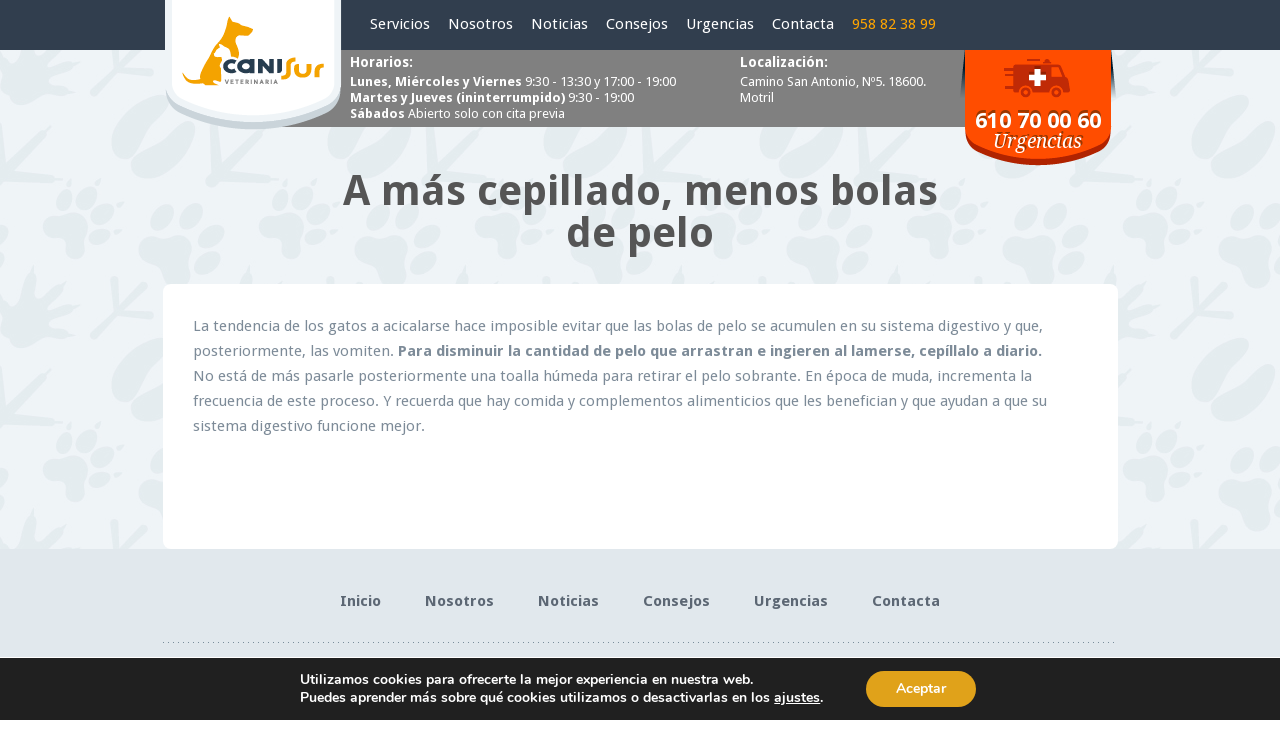

--- FILE ---
content_type: text/css
request_url: http://www.canisur.es/wp-content/themes/canisur-theme/style.css
body_size: 44836
content:
/*
// ==================================================================
// Theme Name: Canisur
// Author: squembri.com
// Author URI: http://www.squembri.com
// Description: 
// Version: 1
// Tags: web design, web develope, diseño web, desarrollo web.
// ==================================================================
*/
.mod-menu #menu-nav > li.tel a {
	color: orange;
}
/* Reset =================================================== */
html,
body,
body div,
span,
object,
iframe,
h1,
h2,
h3,
h4,
h5,
h6,
p,
blockquote,
pre,
abbr,
address,
cite,
code,
del,
dfn,
em,
img,
ins,
kbd,
q,
samp,
small,
strong,
sub,
sup,
var,
b,
i,
dl,
dt,
dd,
ol,
ul,
li,
fieldset,
form,
label,
legend,
table,
caption,
tbody,
tfoot,
thead,
tr,
th,
td,
article,
aside,
figure,
footer,
header,
hgroup,
menu,
nav,
section,
time,
mark,
audio,
video {
  margin: 0;
  padding: 0;
  border: 0;
  outline: 0;
  font-size: 100%;
  vertical-align: baseline;
  background: transparent;
}
article,
aside,
figure,
footer,
header,
hgroup,
nav,
section {
  display: block;
}
ul,
li {
  list-style-type: none;
}
/* normalize */
/*! normalize.css v3.0.1 | MIT License | git.io/normalize */
html {
  font-family: sans-serif;
  -ms-text-size-adjust: 100%;
  -webkit-text-size-adjust: 100%;
}
body {
  margin: 0;
}
article,
aside,
details,
figcaption,
figure,
footer,
header,
hgroup,
main,
nav,
section,
summary {
  display: block;
}
audio,
canvas,
progress,
video {
  display: inline-block;
  vertical-align: baseline;
}
audio:not([controls]) {
  display: none;
  height: 0;
}
[hidden],
template {
  display: none;
}
a {
  background: transparent;
}
a:active,
a:hover {
  outline: 0;
}
abbr[title] {
  border-bottom: 1px dotted;
}
b,
strong {
  font-weight: bold;
}
dfn {
  font-style: italic;
}
h1 {
  font-size: 2em;
  margin: 0.67em 0;
}
mark {
  background: #ff0;
  color: #000;
}
small {
  font-size: 80%;
}
sub,
sup {
  font-size: 75%;
  line-height: 0;
  position: relative;
  vertical-align: baseline;
}
sup {
  top: -0.5em;
}
sub {
  bottom: -0.25em;
}
img {
  border: 0;
}
svg:not(:root) {
  overflow: hidden;
}
figure {
  margin: 1em 40px;
}
hr {
  -moz-box-sizing: content-box;
  box-sizing: content-box;
  height: 0;
}
pre {
  overflow: auto;
}
code,
kbd,
pre,
samp {
  font-family: monospace, monospace;
  font-size: 1em;
}
button,
input,
optgroup,
select,
textarea {
  color: inherit;
  font: inherit;
  margin: 0;
}
button {
  overflow: visible;
}
button,
select {
  text-transform: none;
}
button,
html input[type="button"] {
  -webkit-appearance: button;
  cursor: pointer;
}
button[disabled],
html input[disabled] {
  cursor: default;
}
button input::-moz-focus-inner {
  border: 0;
  padding: 0;
}
input {
  line-height: normal;
}
input[type="reset"],
input[type="submit"] {
  -webkit-appearance: button;
  cursor: pointer;
}
input[type="checkbox"],
input[type="radio"] {
  box-sizing: border-box;
  padding: 0;
}
input[type="number"]::-webkit-inner-spin-button,
input[type="number"]::-webkit-outer-spin-button {
  height: auto;
}
input[type="search"] {
  -webkit-appearance: textfield;
  -moz-box-sizing: content-box;
  -webkit-box-sizing: content-box;
  box-sizing: content-box;
}
input[type="search"]::-webkit-search-cancel-button,
input[type="search"]::-webkit-search-decoration {
  -webkit-appearance: none;
}
fieldset {
  border: 1px solid #c0c0c0;
  margin: 0 2px;
  padding: 0.35em 0.625em 0.75em;
}
legend {
  border: 0;
  padding: 0;
}
textarea {
  overflow: auto;
}
optgroup {
  font-weight: bold;
}
table {
  border-collapse: collapse;
  border-spacing: 0;
}
td,
th {
  padding: 0;
}
body{
  overflow-x: hidden;
}
/* Variables =================================================== */
/* Mixins =================================================== */
.transicion {
  -webkit-transition: all 0.5s ease;
  -moz-transition: all 0.5s ease;
  -ms-transition: all 0.5s ease;
  -o-transition: all 0.5s ease;
  transition: all 0.5s ease;
}
.clearfix {
  *zoom: 1;
}
.clearfix:before,
.clearfix:after {
  display: table;
  content: "";
}
.clearfix:after {
  clear: both;
}
.visuallyhidden.focusable:active,
.visuallyhidden.focusable:focus {
  position: static;
  clip: auto;
  height: auto;
  width: auto;
  margin: 0;
  overflow: visible;
}
/* Page =================================================== */
@-webkit-viewport {
  width: device-width;
}
@-moz-viewport {
  width: device-width;
}
@-ms-viewport {
  width: device-width;
}
@-o-viewport {
  width: device-width;
}
@viewport {
  width: device-width;
}
html {
  background: #ffffff;
  font-size: 62.5%;
  -webkit-overflow-scrolling: touch;
  -webkit-tap-highlight-color: #f3f5f6;
  -webkit-text-size-adjust: 100%;
  -ms-text-size-adjust: 100%;
  overflow-x: hidden;
}
body {
  margin: 0;
  padding: 0;
  width: 100%;
  background-color: transparent;
  font-family: 'Droid Sans', sans-serif;
  font-size: 16px;
  font-size: 1.6rem;
  line-height: 1.5em;
  color: #555555;
}
.container {
  margin: 0 auto;
  max-width: 955px;
}
/* Colour =================================================== */
a {
  text-decoration: none;
  color: #013568;
}
a:hover {
  text-decoration: underline;
  color: #011b35;
}
a:focus {
  outline: thin dotted;
  color: #000000;
}
a:hover,
a:active {
  outline: 0;
}
::-moz-selection {
  background-color: #d6dbe1;
  color: #2d353e;
  text-shadow: none;
}
::selection {
  background-color: #d6dbe1;
  color: #2d353e;
  text-shadow: none;
}
/* Definimos un ancho y lo movemos a la derecha */
.centered {
  text-align: center;
  font-size: 1.5em;
  font-weight: 300;
  position: fixed;
  bottom: 50px;
  right: 0%;
  left: 0;
  margin: auto;
}
.mod-menu {
  float: left;
  margin: 0;
  padding: 0;
  height: 50px;
  position: relative;
  -webkit-transition: all 0.3s;
  -moz-transition: all 0.3s;
  -ms-transition: all 0.3s;
  -o-transition: all 0.3s;
  transition: all 0.3s;
}
.mod-menu.menu-open {
  position: relative;
  /*right:230px;*/
  -webkit-transform: translate(-230px, 0);
  -moz-transform: translate(-230px, 0);
  -ms-transform: translate(-230px, 0);
  -o-transform: translate(-230px, 0);
  /*      .animation( open 0.6s linear once); */
  overflow-y: visible;
}
.mod-menu #menu-nav {
  text-align: center;
  margin: 0;
  padding: 10px 20px;
}
.mod-menu #menu-nav.open .bars .bar1 {
  -webkit-transform: rotate(45deg) translate(8px, 7px);
  -moz-transform: rotate(45deg) translate(8px, 7px);
  -ms-transform: rotate(45deg) translate(8px, 7px);
  -o-transform: rotate(45deg) translate(8px, 7px);
}
.mod-menu #menu-nav.open .bars .bar2 {
  opacity: 0;
}
.mod-menu #menu-nav.open .bars .bar3 {
  -webkit-transform: rotate(-45deg) translate(7px, -6px);
  -moz-transform: rotate(-45deg) translate(7px, -6px);
  -ms-transform: rotate(-45deg) translate(7px, -6px);
  -o-transform: rotate(-45deg) translate(7px, -6px);
}
.mod-menu #menu-nav > li {
  display: inline-block;
  margin: 0 5px;
  position: relative;
}
.mod-menu #menu-nav > li a {
  padding: 0 0 12px 0;
}
.mod-menu #menu-nav > li a:hover {
  border: 0;
}
.mod-menu #menu-nav > li ul.sub-menu {
  background: white;
  border-bottom: 1px solid #a7b0b9;
  border-left: 1px solid #a7b0b9;
  border-right: 1px solid #a7b0b9;
  border-top: 3px solid #e0a21a;
  display: none;
  min-width: 200px;
  position: absolute;
  text-align: center;
  z-index: 99;
}
.mod-menu #menu-nav > li ul.sub-menu li {
  display: block;
  float: left;
  width: 100%;
}
.mod-menu #menu-nav > li ul.sub-menu li a {
  color: #a7b0b9;
  display: block;
  float: left;
  padding: 5px 10px;
  text-align: left;
  width: 100%;
}
.mod-menu #menu-nav > li ul.sub-menu li a:hover {
  background: url('images/bg-loros.png') 0 0 repeat;
}
.mod-menu #menu-nav > li:hover ul.sub-menu {
  display: block;
}
.mod-menu #menu-nav > li.bars {
  display: none;
  position: absolute;
  left: -65px;
  top: -5px;
  cursor: pointer;
  padding: 20px 15px 10px;
}
.mod-menu #menu-nav > li.bars .bar1,
.mod-menu #menu-nav > li.bars .bar2,
.mod-menu #menu-nav > li.bars .bar3 {
  width: 25px;
  height: 2px;
  background: #FFF;
  margin-bottom: 8px;
  -webkit-transition: all 0.6s;
  -moz-transition: all 0.6s;
  -ms-transition: all 0.6s;
  -o-transition: all 0.6s;
  transition: all 0.6s;
}
.mod-menu #menu-nav > li a {
  display: block;
  color: #fff;
  border: 2px solid transparent;
  text-decoration: none;
  -webkit-transition: all 0.3s;
  -moz-transition: all 0.3s;
  -ms-transition: all 0.3s;
  -o-transition: all 0.3s;
  transition: all 0.3s;
}
.mod-menu #menu-nav > li a:hover {
  border: 2px solid transparent;
}
.box {
  width: 50%;
  max-width: 425px;
  height: 100px;
  text-align: center;
  position: absolute;
  top: 0;
  bottom: 0;
  left: 0;
  right: 0;
  margin: auto;
  background: rgba(0, 0, 0, 0.5);
  padding: 10px 0;
  -webkit-border-top-right-radius: 5px;
  -webkit-border-bottom-right-radius: 0;
  -webkit-border-bottom-left-radius: 0;
  -webkit-border-top-left-radius: 0;
  -moz-border-radius-topright: 5px;
  -moz-border-radius-bottomright: 0;
  -moz-border-radius-bottomleft: 0;
  -moz-border-radius-topleft: 0;
  border-top-right-radius: 5px;
  border-bottom-right-radius: 0;
  border-bottom-left-radius: 0;
  border-top-left-radius: 0;
  -webkit-border-radius: 5px;
  -moz-border-radius: 5px;
  border-radius: 5px;
  -moz-background-clip: padding;
  -webkit-background-clip: padding-box;
  background-clip: padding-box;
}
.box h2 {
  font-weight: 300;
  font-size: 1.5em;
  margin: 10px 0 0;
}
.mod-menu #menu-nav > li.current-menu-item a,
.mod-menu #menu-nav > li.current_page_parent a {
  color: #e0a21a;
}
/* comunes */
* {
  -webkit-box-sizing: border-box;
  /* Safari 3.0 - 5.0, Chrome 1 - 9, Android 2.1 - 3.x */
  -moz-box-sizing: border-box;
  /* Firefox 1 - 28 */
  box-sizing: border-box;
  /* Safari 5.1+, Chrome 10+, Firefox 29+, Opera 7+, IE 8+, Android 4.0+, iOS any */
}
.total {
  float: left;
  width: 100%;
}
.left {
  float: left;
}
.right {
  float: right;
}
img {
  max-width: 100%;
  height: auto;
}
.col30 {
  width: 30%;
}
.col33 {
  width: 33.3333333%;
}
.col35 {
  width: 35%;
}
.col50 {
  width: 50%;
}
.col65 {
  width: 65%;
}
.col70 {
  width: 70%;
}
.col100 {
  width: 100%;
}
.pr20 {
  padding-right: 20px;
}
.pl20 {
  padding-left: 20px;
}
a {
  -webkit-transition: 0.5s ease all;
  -moz-transition: 0.5s ease all;
  -ms-transition: 0.5s ease all;
  -o-transition: 0.5s ease all;
  transition: 0.5s ease all;
}
.pt50 {
  padding-top: 85px;
}
.center-text {
  text-align: center;
}
.super-tit {
  font-size: 42px;
  font-size: 4.2rem;
  max-width: 600px;
  margin: 0 auto;
  line-height: 1;
  margin-top: 70px;
}
.tit {
  font-size: 42px;
  font-size: 4.2rem;
  font-family: 'Droid Serif', serif;
  font-style: italic;
  margin-top: 70px;
}
.tit:before,
.tit:after {
  background: url('images/puntos.png') center center repeat-x;
  bottom: 10px;
  content: "";
  display: inline-block;
  height: 1px;
  margin-right: 10px;
  position: relative;
  width: 100px;
}
.tit:before {
  margin-right: 10px;
}
.tit:after {
  margin-left: 10px;
}
.stButton .stButton_gradient,
.stButton .stFb,
.stButton .stTwbutton,
.stButton .stMainServices {
  height: 22px !important;
}
p.text {
  color: white;
  font-size: 17px;
  font-size: 1.7rem;
  font-family: 'Droid Serif', serif;
  font-style: italic;
  line-height: 1.7;
}
.clear {
  clear: both;
}
.pr0 {
  padding-right: 0 !important;
}
/* theme */
.bg-blue {
  background-color: #313e4e;
}
.bg-white {
  background-color: white;
}
.bg-yellow {
  background-color: #e0a21a;
}
.bg-grey {
  background: url('images/bg-loros.png') 0 0 repeat;
}
.btn {
  padding: 6px 10px;
  -webkit-border-radius: 6px;
  -moz-border-radius: 6px;
  border-radius: 6px;
}
.btn.btn-blue {
  background: #313e4e;
  color: white;
}
.btn.btn-blue:hover {
  background: #1d252f;
}
.btn.btn-yellow {
  background: #e0a21a;
  color: white;
  font-family: 'Droid Serif', serif;
  font-size: 17px;
  font-size: 1.7rem;
  font-style: italic;
  padding: 8px 15px;
}
.btn.btn-yellow:hover {
  background: #b28115;
}
.btn:hover {
  text-decoration: none;
}
.btn.btn-center {
  display: table;
  margin: 0 auto 30px;
}
.wpcf7 {
  float: left;
  width: 100%;
}
.wpcf7 .col {
  padding: 10px;
}
.wpcf7 .col input[type="text"],
.wpcf7 .col textarea {
  border: 1px solid #808080;
  font-family: 'Droid Serif', serif;
  font-size: 15px;
  font-size: 1.5rem;
  font-style: italic;
  padding: 10px;
  -webkit-border-radius: 6px;
  -moz-border-radius: 6px;
  border-radius: 6px;
  width: 100%;
}
.wpcf7 label {
  color: #7d8b98;
  float: left;
  font-family: 'Droid Serif', serif;
  font-size: 11px;
  font-size: 1.1rem;
  font-style: italic;
}
.wpcf7 label a {
  color: #7d8b98;
  text-decoration: underline;
}
.wpcf7 .wpcf7-submit {
  border: 0;
  font-size: 12px;
  font-size: 1.2rem;
  padding: 6px 20px;
  -webkit-border-radius: 4px;
  -moz-border-radius: 4px;
  border-radius: 4px;
  background: #313e4e;
  color: white;
  float: right;
}
.wpcf7 .wpcf7-submit:hover {
  background: #1d252f;
}
header.mod-header {
  float: left;
  margin-bottom: 50px;
  width: 100%;
}
header.mod-header * {
  float: left;
  text-align: center;
  width: 100%;
}
header.mod-header h1 {
  color: #313e4e;
  font-size: 60px;
  font-size: 6rem;
  margin: 0 0 20px;
}
header.mod-header em {
  color: #e0a21a;
  font-family: 'Droid Serif', serif;
  font-size: 24px;
  font-size: 2.4rem;
  font-weight: 100;
}
/* header */
header#header {
  float: left;
  position: relative;
  z-index: 9;
}
header#header #logo {
  float: left;
}
header#header #tel {
  background: url('images/telefono.png') center top no-repeat;
  color: white;
  float: right;
  height: 120px;
  line-height: 1;
  padding-top: 60px;
  position: relative;
  text-align: center;
  width: 160px;
  z-index: 9999999;
}
header#header #tel strong {
  font-size: 22px;
  font-size: 2.2rem;
  font-weight: 900;
  text-shadow: 0 -3px 0 #993700;
}
header#header #tel em {
  font-family: 'Droid Serif', serif;
  font-size: 19px;
  font-size: 1.9rem;
  text-shadow: 2px -2px 0 #993700;
}
header#header #tel:hover {
  text-decoration: none;
}
header#header li {
  font-size: 15px;
  font-size: 1.5rem;
}
header#header .mod-menu-container {
  height: 50px;
}
header#header .mod-menu-container .container{
  position: relative;
}
.menu-horario{
  position: absolute;
  width: 100%;
  max-width: 780px;
  top: calc(100% + 45px);
  left: 50%;
  padding: 5px 100px;
  background-color: #808080;
  display: grid;
  grid-template-columns: 2fr 1fr;
  grid-gap: 10px;
  transform: translate(-50%, 0);
  z-index: -1;
}
.menu-horario p{
  font-size: 13px;
  line-height: 16px;
  color: #fff;
}
.menu-horario p span{
  color: #fff;
  font-weight: bold;
}
.menu-horario h3{
  font-size: 14px;
  color: #fff;
}
/* footer */
.menu-footer {
  background: url('images/puntos.png') center bottom repeat-x;
  float: left;
  margin: 40px 0;
  padding-bottom: 30px;
  text-align: center;
  width: 100%;
}
.menu-footer li {
  font-size: 15px;
  font-size: 1.5rem;
  display: inline-block;
  font-weight: 900;
  margin: 0 20px;
}
.menu-footer li a {
  color: #5c6774;
}
.mod-foot-cont {
  font-size: 15px;
  font-size: 1.5rem;
  color: #a7b0b9;
  margin-bottom: 40px;
  text-align: center;
}
.mod-foot-cont a {
  color: #a7b0b9;
}
.mod-foot-cont p {
  display: inline-block;
  padding-left: 23px;
  margin: 0 15px;
}
.mod-foot-cont p.i-dir {
  background: url(images/i-dir.png) 0 0 no-repeat;
}
.mod-foot-cont p.i-mail {
  background: url(images/i-mail.png) 0 0 no-repeat;
}
.mod-foot-cont p.i-tel {
  background: url(images/i-tel.png) 0 0 no-repeat;
}
.mod-foot-cont ul {
  display: inline-block;
  position: relative;
  top: 8px;
}
.mod-foot-cont ul li {
  display: inline-block;
}
/* home */
.mod-slide {
  margin-bottom: -65px;
  position: relative;
  padding: 80px 0 0;
}
.mod-slide .container {
  position: relative;
}
.mod-slide h1 {
  line-height: 0.9;
  position: absolute;
  right: 0;
  top: 0px;
  width: 55%;
}
.mod-slide .logo{

}
.mod-slide h1 em {
  color: #e0a21a;
  display: block;
  font-family: 'Droid Serif', serif;
  font-size: 32px;
  font-size: 3.2rem;
  font-weight: 100;
  margin-bottom: 15px;
}
.mod-slide h1 strong {
  color: #313e4e;
  display: block;
  font-size: 80px;
  font-size: 8rem;
  margin-bottom: 10px;
}
.mod-slide h1 span {
  color: #808080;
  font-size: 24px;
  font-size: 2.4rem;
  font-weight: 100;
}
.mod-serv.bg-yellow {
  background: url('images/bg-light.png') center center no-repeat, url('images/mos-serv.png');
  padding: 100px 0;
}
.mod-serv.bg-yellow h2 {
  float: left;
  line-height: 1;
  margin-bottom: 30px;
  text-align: center;
  width: 100%;
}
.mod-serv.bg-yellow h2 em {
  color: #313e4e;
  display: block;
  font-family: 'Droid Serif', serif;
  font-size: 24px;
  font-size: 2.4rem;
}
.mod-serv.bg-yellow h2 strong {
  color: white;
  display: block;
  font-size: 60px;
  font-size: 6rem;
  font-weight: 900;
}
.mod-serv.bg-yellow .mod-serv-item {
  background: url('images/mod-serv.png') center top no-repeat;
  float: left;
  min-height: 350px;
  padding: 30px 35px;
  position: relative;
  text-align: center;
}
.mod-serv.bg-yellow .mod-serv-item > img {
  margin-bottom: 10px;
}
.mod-serv.bg-yellow .mod-serv-item h3 {
  color: #313e4e;
  font-size: 38px;
  font-size: 3.8rem;
  line-height: 1.1;
  margin-bottom: 10px;
}
.mod-serv.bg-yellow .mod-serv-item h3 em {
  color: #e0a21a;
  display: block;
  font-family: 'Droid Serif', serif;
  font-size: 24px;
  font-size: 2.4rem;
  font-weight: 100;
}
.mod-serv.bg-yellow .mod-serv-item h3 a:hover {
  text-decoration: none;
}
.mod-serv.bg-yellow .mod-serv-item p {
  color: #a7b0b9;
  font-weight: 100;
  font-size: 17px;
  font-size: 1.7rem;
}
.mod-serv.bg-yellow .mod-serv-item .btn {
  position: relative;
  top: 30px;
}
.mod-serv.bg-yellow .mod-serv-item .btn img {
  position: relative;
  top: 4px;
}
.mod-news.mod-news-home {
  padding: 70px 0 20px;
}
.mod-news.mod-news-home .mod-news-item {
  float: left;
  margin-bottom: 30px;
}
.mod-visit {
  padding: 50px 0 200px;
  position: relative;
}
.mod-visit img.center {
  display: table;
  margin: 0 auto;
  position: absolute;
  bottom: 0;
}
.mod-visit .container > article {
  margin-bottom: 30px;
}
.mod-visit .mod-visit-map {
  height: 295px;
}
.mod-visit .mod-visit-map h4 {
  color: white;
  font-size: 40px;
  font-size: 4rem;
  margin-bottom: 15px;
}
.mod-visit .mod-visit-map em {
  color: orange;
  display: block;
  font-family: 'Droid Serif', serif;
  font-size: 15px;
  font-size: 1.5rem;
  margin-bottom: 30px;
}
.mod-visit .mod-visit-banner {
  text-align: right;
  height: 295px;
}
.mod-visit .mod-visit-banner img {
  -webkit-box-shadow: 0 5px 0 0 #a7b0b9;
  box-shadow: 0 5px 0 0 #a7b0b9;
  -webkit-border-radius: 20px;
  -moz-border-radius: 20px;
  border-radius: 20px;
}
.mod-visit .mod-visit-sched h4 {
  color: white;
  font-size: 24px;
  font-size: 2.4rem;
  margin-bottom: 15px;
}
.mod-visit .mod-visit-sched ul {
  background: url('images/i-horario.png') 0 0 no-repeat;
  font-family: 'Droid Serif', serif;
  padding-left: 40px;
}
.mod-visit .mod-visit-sched ul li {
  color: #FFF;
  font-size: 15px;
  font-size: 1.5rem;
  margin-bottom: 5px;
}
.mod-visit .mod-visit-sched ul li span {
  font-size: 19px;
  font-size: 1.9rem;
}
.mod-visit .mod-visit-sched ul li em {
  color: #e0a21a;
}
.mod-visit .mod-visit-urg {
  padding-top: 10px;
  text-align: right;
}
.slider-nosotros img, .jssort01 img{
  object-position: bottom;
  object-fit: cover;
}
@media screen and (min-width: 911px){
  .slider-nosotros img{
    height: 450px !important;
  }
  .slider-nosotros div{
    height: 450px !important;
  }
  div#slider1_container{
    height: 560px !important;
  }
  .slider-nosotros{
    height: 450px !important;
  }
  .jssort01 div[u="slides"]{
    top: 115px !important;
  }
}

.mod-visit .mod-visit-urg ul {
  font-family: 'Droid Serif', serif;
  font-style: italic;
}
.mod-visit .mod-visit-urg ul li {
  color: #FFF;
  font-size: 16px;
  font-size: 1.6rem;
  margin-bottom: 8px;
}
.mod-visit .mod-visit-urg ul li strong {
  color: #e0a21a;
  font-family: 'Droid Sans', sans-serif;
  font-style: normal;
  font-size: 30px;
  font-size: 3rem;
}
.mod-visit .mod-visit-urg ul li a {
  color: white;
  font-family: 'Droid Sans', sans-serif;
  font-size: 40px;
  font-size: 4rem;
  font-style: normal;
  font-weight: 900;
}
.mod-visit .mod-visit-urg ul li a:hover {
  color: #e0a21a;
  text-decoration: none;
}
.mod-visit .mod-visit-urg ul li a img {
  margin-left: 15px;
  position: relative;
  top: 4px;
}
.mod-success header {
  float: left;
  margin-bottom: 30px;
  padding: 5px 0;
  width: 100%;
}
.mod-success header * {
  float: left;
  text-align: center;
  width: 100%;
}
.mod-success header h4 {
  color: #313e4e;
  font-size: 40px;
  font-size: 4rem;
  margin-bottom: 10px;
}
.mod-success header em {
  color: #a7b0b9;
  font-family: 'Droid Serif', serif;
  font-size: 24px;
  font-size: 2.4rem;
}
.mod-success .mod-success-item {
  margin-bottom: 60px;
  min-height: 140px;
}
.mod-success .mod-success-item.left {
  padding-right: 20px;
}
.mod-success .mod-success-item.right {
  padding-left: 20px;
}
.mod-success .mod-success-item a.img-thumbnail {
  position: relative;
  margin: 0px 30px 40px 0;
  float: left;
}
.mod-success .mod-success-item a.img-thumbnail img {
  border: 10px solid white;
  float: left;
  -webkit-border-radius: 50%;
  -moz-border-radius: 50%;
  border-radius: 50%;
  position: relative;
}
.mod-success .mod-success-item a.img-thumbnail:after {
  content: url('images/i-ok.png');
  position: absolute;
  right: 0px;
  top: 0px;
}
.mod-success .mod-success-item h5 {
  color: #313e4e;
  font-size: 19px;
  font-size: 1.9rem;
  font-weight: 900;
  margin-bottom: 10px;
}
.mod-success .mod-success-item h5 a {
  color: #313e4e;
}
.mod-success .mod-success-item p {
  color: #808080;
  font-family: 'Droid Serif', serif;
  font-style: italic;
}
.mod-news {
  padding: 70px 0;
}
.mod-news header {
  float: left;
  margin-bottom: 40px;
  width: 100%;
}
.mod-news header * {
  float: left;
  text-align: center;
  width: 100%;
}
.mod-news header h5 {
  color: #313e4e;
  font-size: 40px;
  font-size: 4rem;
  margin-bottom: 10px;
}
.mod-news header em {
  color: #808080;
  font-family: 'Droid Serif', serif;
  font-size: 24px;
  font-size: 2.4rem;
}
.mod-news .mod-news-item {
  padding: 0 10px;
  text-align: center;
}
.mod-news .mod-news-item h6 {
  color: #e0a21a;
  font-size: 19px;
  font-size: 1.9rem;
  margin-bottom: 10px;
  text-align: left;
}
.mod-news .mod-news-item h6 a {
  color: #e0a21a;
}
.mod-news .mod-news-item p {
  color: #808080;
  float: left;
  font-size: 15px;
  font-size: 1.5rem;
  margin-bottom: 30px;
  text-align: left;
  width: 100%;
}
.mod-news .mod-news-item a img {
  position: relative;
  top: 4px;
}
.mod-clin {
  margin-bottom: -7px;
  margin-top: 40px;
  position: relative;
}
.mod-clin .container-absolute {
  left: 0;
  position: absolute;
  right: 0;
  text-align: center;
  top: -40px;
}
.mod-clin .container-absolute img {
  display: table;
  margin: 0 auto 30px;
  text-align: center;
}
.mod-clin .container-absolute h6 {
  font-size: 32px;
  font-size: 3.2rem;
  color: white;
  font-family: 'Droid Serif', serif;
  font-style: italic;
  font-weight: 100;
  line-height: 1.2;
  text-align: center;
  text-shadow: 0 0 10px #595959;
}
.mod-clin .container-absolute h6 strong {
  font-size: 80px;
  font-size: 8rem;
  clear: both;
  display: block;
  font-family: 'Droid Sans', sans-serif;
  font-style: normal;
}
/* contacto */
#map {
  float: left;
  height: 515px;
  margin-bottom: 50px;
  width: 100%;
}
.mod-cont-cont {
  margin-bottom: 50px;
}
.mod-cont-cont .mod-cont {
  padding-right: 40px;
}
.mod-cont-cont .aside-cont > p {
  color: #7d8b98;
  float: left;
  font-family: 'Droid Serif', serif;
  font-size: 19px;
  font-size: 1.9rem;
  font-style: italic;
  margin-bottom: 20px;
  width: 100%;
}
.mod-cont-cont .aside-cont > p span {
  float: left;
  margin-top: 18px;
}
.mod-cont-cont .aside-cont > p:first-child span {
  margin-top: 5px;
}
.mod-cont-cont .aside-cont > p a {
  color: #7d8b98;
}
.mod-cont-cont .aside-cont > p img {
  background: #ffd36a;
  float: left;
  margin-right: 15px;
  padding: 10px ;
  -webkit-border-radius: 50%;
  -moz-border-radius: 50%;
  border-radius: 50%;
}
.mod-cont-cont .aside-cont .mod-rrss {
  background: url('images/loro-rrss.jpg') center top no-repeat;
  background-size: contain;
  float: left;
  min-height: 230px;
  padding: 80px 0  0 30px;
  width: 100%;
}
.mod-cont-cont .aside-cont .mod-rrss em {
  clear: both;
  display: block;
  position: relative;
  top: -10px;
  font-family: 'Droid Serif', serif;
  font-style: italic;
  font-size: 14px;
  font-size: 1.4rem;
  left: -5px;
}
header.mod-header {
  margin-bottom: 0;
}
header.mod-header h1 {
  line-height: 1.2;
}
@media screen and (max-width: 911px){
  .menu-horario{
    display: none;
  }
}
@media screen and (max-width: 768px) {
  .mod-cont-cont header.mod-header h1 {
    margin-top: 30px;
  }
  .mod-cont-cont .mod-cont {
    padding-right: 0;
  }
  #map {
    display: none;
  }
}
/* peluqueria */
.mod-cont-hair {
  position: relative;
}
.mod-cont-hair .container {
  position: relative;
}
.mod-cont-hair .container .total {
  background: url(images/img-hair.jpg) 120% bottom no-repeat;
}
.mod-cont-hair .mod-hair {
  padding: 50px 0 0;
}
.mod-cont-hair .mod-hair header h1 {
  color: #313e4e;
  font-family: 'Droid Serif', serif;
  font-size: 63px;
  font-size: 6.3rem;
  font-style: italic;
  line-height: 1;
  margin-bottom: 20px;
}
.mod-cont-hair .mod-hair header h1 em {
  color: #e0a21a;
  display: block;
  font-weight: 100;
}
.mod-cont-hair .mod-hair p {
  color: #808080;
  font-family: 'Droid Serif', serif;
  font-size: 17px;
  font-size: 1.7rem;
  font-style: italic;
  margin-bottom: 20px;
}
.mod-cont-hair .mod-hair h2 {
  color: #808080;
  font-family: 'Droid Serif', serif;
  font-size: 27px;
  font-size: 2.7rem;
  font-style: italic;
  font-weight: 100;
  margin-bottom: 30px;
}
.mod-cont-hair .mod-hair .btn {
  margin-bottom: 40px;
  float: left;
  padding: 10px 18px;
  -webkit-border-radius: 12;
  -moz-border-radius: 12;
  border-radius: 12;
}
.mod-cont-hair .mod-hair .btn img {
  margin-right: 5px;
  position: relative;
  top: 5px;
}
.mod-cont-hair .mod-hair-img {
  position: absolute;
  bottom: 0;
  right: 30px;
}
.mod-cont-hair .mod-hair-img img {
  float: right;
}
.mod-cont-higiene {
  padding: 40px 0;
}
.mod-cont-higiene header {
  margin-bottom: 40px;
  text-align: center;
}
.mod-cont-higiene header img {
  margin-bottom: 20px;
}
.mod-cont-higiene header h3 {
  color: #e0a21a;
  font-family: 'Droid Serif', serif;
  font-style: italic;
  font-weight: 100;
  font-size: 32px;
  font-size: 3.2rem;
}
.mod-cont-higiene ul {
  color: white;
  float: left;
  font-family: 'Droid Serif', serif;
  font-style: italic;
  font-size: 17px;
  font-size: 1.7rem;
  margin-bottom: 30px;
  width: 100%;
}
.mod-cont-higiene ul li {
  background: url('images/i-ok-green.png') 0 0 no-repeat;
  float: left;
  margin-bottom: 15px;
  padding: 0 30px;
  width: 50%;
}
/* clinica veterinaria */
.mod-cont-surg .mod-surg header em {
  margin-bottom: 40px;
}
.mod-cont-surg .mod-surg header p {
  color: #808080;
  font-family: 'Droid Serif', serif;
  font-size: 17px;
  font-size: 1.7rem;
  font-style: italic;
  padding: 0 90px;
}
.mod-cont-surg .mod-surg header p a {
  color: #e0a21a;
}
.mod-cont-surg .mod-surg header h2 {
  margin: 20px 0;
  font-size: 18px;
  font-size: 1.8rem;
}
.mod-cont-surg .mod-surg img {
  margin-bottom: 0px;
}
.mod-cont-surg .mod-surg .mod-cont-higiene {
  margin-bottom: 0px;
}
.mod-cont-surg .mod-surg .mod-cont-higiene ul li {
  color: #808080;
}
.mod-cont-surg .mod-surg .mod-cont-higiene h3 {
  color: #e0a21a;
  font-family: 'Droid Serif', serif;
  font-style: italic;
  font-weight: 100;
  font-size: 32px;
  font-size: 3.2rem;
  margin-bottom: 20px;
}
.mod-cont-surg .mod-surg .mod-cont-higiene p{
  margin-bottom: 30px;
}
.mod-cont-surg .mod-surg-content p {
  color: #808080;
  font-size: 15px;
  font-size: 1.5rem;
  -moz-column-count: 2;
  -moz-column-gap: 40px;
  -webkit-column-count: 2;
  -webkit-column-gap: 40px;
}
.mod-cont-links header {
  margin-bottom: 40px;
}
.mod-cont-links .mod-links {
  color: white;
  margin-bottom: 60px;
  -webkit-border-radius: 12px;
  -moz-border-radius: 12px;
  border-radius: 12px;
  padding: 30px 15px 10px;
}
.mod-cont-links .mod-links li {
  background: url('images/i-pdf.png') 0 0 no-repeat;
  float: left;
  height: 30px;
  margin-bottom: 20px;
  padding: 5px 15px 0 40px;
  overflow: hidden;
  text-overflow: ellipsis;
  white-space: nowrap;
  width: 50%;
}
.mod-cont-links .mod-links li a {
  color: white;
}
/* news */
.mod-cont-news {
  background: url('images/bg-news.jpg') 0 0 repeat;
  padding-top: 50px;
}
.mod-cont-news .mod-cont-news-list {
  background: white;
  margin-top: 30px;
  padding: 30px;
  -webkit-border-radius: 8px;
  -moz-border-radius: 8px;
  border-radius: 8px;
}
.mod-cont-news .mod-cont-news-list .mod-new-list {
  color: #7d8b98;
  font-size: 17px;
  font-size: 1.7rem;
  line-height: 1.7;
  padding-right: 40px;
}
.mod-cont-news .mod-cont-news-list .mod-new-list .item {
  float: left;
}
.mod-cont-news .mod-cont-news-list .mod-new-list .item > a {
  float: left;
}
.mod-cont-news .mod-cont-news-list .mod-new-list .item .wp-post-image {
  border: 10px solid #eff3f6;
  float: left;
  height: auto;
  margin-bottom: 30px;
  width: 100%;
}
.mod-cont-news .mod-cont-news-list .mod-new-list .item .img-thumb img {
  margin-bottom: 15px;
}
.mod-cont-news .mod-cont-news-list .mod-new-list .item .texto h2 {
  font-size: 29px;
  font-size: 2.9rem;
  line-height: 1.2;
  margin: 0 0 15px;
  color: #e0a21a;
  text-align: left !important;
}
.mod-cont-news .mod-cont-news-list .mod-new-list .item .texto h2 a {
  color: #e0a21a;
}
.mod-cont-news .mod-cont-news-list .mod-new-list .item .texto p {
  font-size: 15px;
  font-size: 1.5rem;
  color: #7d8b98;
  margin-bottom: 20px;
}
.mod-cont-news .mod-cont-news-list .mod-new-list .item .texto p.fecha a {
  color: #7d8b98;
}
.mod-cont-news .mod-cont-news-list .mod-new-list .item .texto .ver-noticia {
  margin-bottom: 35px;
  float: left;
}
.mod-cont-news .mod-cont-news-list .mod-new-list .item .texto .ver-noticia img {
  position: relative;
  top: 3px;
}
.mod-cont-news .mod-cont-news-single .item {
  margin-bottom: 30px;
  padding-bottom: 30px;
}
.mod-cont-news #comments {
  padding: 15px 0;
  text-align: center;
  width: 100%;
}
.mod-cont-news .commentlist {
  border-bottom: 2px dotted #7d8b98;
  float: left;
  font-size: 15px;
  font-size: 1.5rem;
  margin-bottom: 30px;
  width: 100%;
}
.mod-cont-news .commentlist li {
  float: left;
  margin-bottom: 20px;
  width: 100%;
}
.mod-cont-news .commentlist li .commentmetadata {
  font-family: 'Droid Serif', serif;
  font-size: 11px;
  font-size: 1.1rem;
  font-style: italic;
}
.mod-cont-news .commentlist li .comment-body {
  float: left;
  margin-bottom: 20px;
  width: 100%;
}
.mod-cont-news .commentlist li ul.children li {
  background: #eff3f6;
  padding: 20px;
}
.mod-cont-news #respond h2 {
  padding: 15px 0;
  text-align: center;
  width: 100%;
}
.mod-cont-news #respond form > div {
  float: left;
  margin-bottom: 10px;
  padding: 0 10px;
  width: 33.33333%;
}
.mod-cont-news #respond form > div input {
  border: 1px solid #a7b0b9;
  font-family: 'Droid Serif', serif;
  font-style: italic;
  font-size: 15px;
  font-size: 1.5rem;
  -webkit-border-radius: 8px;
  -moz-border-radius: 8px;
  border-radius: 8px;
  padding: 10px;
  width: 100%;
}
.mod-cont-news #respond form > div.textarea {
  float: left;
  width: 100%;
}
.mod-cont-news #respond form > div.textarea textarea {
  border: 1px solid #a7b0b9;
  float: left;
  font-family: 'Droid Serif', serif;
  font-style: italic;
  font-size: 15px;
  font-size: 1.5rem;
  padding: 10px;
  -webkit-border-radius: 8px;
  -moz-border-radius: 8px;
  border-radius: 8px;
  width: 100%;
}
.mod-cont-news #respond form > div input[type="submit"] {
  background: #313e4e;
  border: 0;
  color: white;
  float: right;
  font-family: 'Droid Sans', sans-serif;
  font-style: normal;
  padding: 5px;
}
.mod-aside .widget {
  margin-bottom: 30px;
}
.mod-aside .widget .widgettitle {
  background: url('images/puntos.png') 0 bottom repeat-x;
  color: #313e4e;
  margin-bottom: 10px;
  padding-bottom: 10px;
}
.mod-aside .widget.widget_search form {
  border: 1px solid #a7b0b9;
  padding: 5px;
  -webkit-border-radius: 8px;
  -moz-border-radius: 8px;
  border-radius: 8px;
}
.mod-aside .widget.widget_search form label {
  display: none;
}
.mod-aside .widget.widget_search form input[type="text"] {
  border: 0;
  content: "Búsqueda";
}
.mod-aside .widget.widget_search form input[type="submit"] {
  border: 0;
  background: url('images/i-lupa.png') 0 0 no-repeat;
  text-indent: -9999px;
  height: 20px;
  width: 20px;
  float: right;
}
.mod-aside .widget.widget_recent_entries {
  -webkit-border-radius: 12px;
  -moz-border-radius: 12px;
  border-radius: 12px;
  background: #e1e6eb;
  padding: 20px;
}
.mod-aside .widget.widget_recent_entries ul li {
  font-size: 15px;
  font-size: 1.5rem;
  font-family: 'Droid Serif', serif;
  font-style: italic;
  margin-bottom: 15px;
}
.mod-aside .widget.widget_recent_entries ul li a {
  color: #7d8b98;
}
.mod-aside .widget.widget_archive .screen-reader-text {
  display: none;
}
.mod-aside .widget.widget_archive select {
  width: 100%;
}
.mod-aside .widget.widget_categories ul li {
  border-bottom: 1px solid #cccccc;
}
.mod-aside .widget.widget_categories ul li a {
  color: #7d8b98;
  padding: 5px 0;
  display: block;
}
/* urgencias */
.mod-cont-urg.mod-cont-hair {
  background: url('images/bg-urg.jpg') 0 0 repeat;
  padding-top: 75px;
}
.mod-cont-urg.mod-cont-hair .container .total {
  background: url('images/img-urg.png') bottom right no-repeat;
}
.mod-cont-urg.mod-cont-hair .container .total header {
  margin-top: 50px;
}
.mod-cont-urg.mod-cont-hair .container .total p {
  color: #7d8b98;
  float: left;
  line-height: 1.5;
  margin-bottom: 50px;
  max-width: 350px;
}
.mod-cont-urg.mod-cont-hair .container .total a.btn {
  float: left;
  font-size: 37px;
  font-size: 3.7rem;
  margin-bottom: 50px;
}
/* shop */
.mod-cont-shop {
  background: url('images/bg-light.png') center center no-repeat, url('images/mos-serv.png') 0 0 repeat;
  padding-top: 40px;
}
.mod-cont-shop .mod-shop header {
  margin-top: 105px;
}
.mod-cont-shop .mod-shop header h1 {
  color: #2d353e;
  font-size: 42px;
  font-size: 4.2rem;
  font-family: 'Droid Serif', serif;
  line-height: 1;
  font-style: italic;
  margin-bottom: 10px;
}
.mod-cont-shop .mod-shop header h1 em {
  color: white;
  clear: both;
  display: block;
}
.mod-cont-shop .mod-shop p {
  color: #b36d0f;
  font-size: 17px;
  font-size: 1.7rem;
  font-family: 'Droid Serif', serif;
  font-style: italic;
}
.mod-cont-shop .mod-shop .direccion {
  background: url('images/i-tienda.png') 20px center no-repeat;
  border: 2px solid white;
  clear: both;
  color: white;
  display: inline-block;
  margin-top: 20px;
  padding: 20px 20px 20px 90px;
  -webkit-border-radius: 12px;
  -moz-border-radius: 12px;
  border-radius: 12px;
}
.mod-cont-shop .mod-shop .direccion p {
  color: white;
  font-family: 'Droid Sans', sans-serif;
  font-style: normal;
}
.mod-cont-shop .mod-shop-img {
  margin-bottom: -95px;
}
.mod-cont-shop .mod-shop-img img {
  position: relative;
  z-index: 1;
}
.mod-cont-higiene ul.iconos-tienda {
  margin-bottom: 50px;
  text-align: center;
}
.mod-cont-higiene ul.iconos-tienda li {
  background: transparent;
  display: inline-block;
  padding: 0 15px;
  text-align: center;
  width: auto;
}
.mod-cont-higiene ul.iconos-tienda li img {
  clear: both;
  display: block;
  margin: 0 auto;
}
.mod-cont-higiene ul.iconos-tienda li span {
  clear: both;
  color: #b36d0f;
}
.mod-cont-higiene .marcas {
  text-align: center;
}
.mod-cont-higiene .marcas h4 {
  font-size: 22px;
  font-size: 2.2rem;
  color: #2d353e;
  font-family: 'Droid Serif', serif;
  font-style: italic;
  margin: 20px 0;
}
.mod-cont-higiene .marcas ul li {
  background: transparent;
  display: inline-block;
  padding: 0;
}
/* consejos */
.mod-cont-consejos h1 {
  font-size: 47px;
  font-size: 4.7rem;
  color: #e0a21a;
  font-weight: 900;
  margin-top: 80px;
}
.mod-cont-consejos h1 strong {
  color: #2d353e;
}
.mod-cont-consejos h2 {
  font-size: 24px;
  font-size: 2.4rem;
  color: #a7b0b9;
  font-style: italic;
  font-family: 'Droid Serif', serif;
}
.mod-cont-consejos .mod-cont-news-list {
  position: relative;
  margin: 130px 0 0;
  padding: 30px 10px 10px;
}
.mod-cont-consejos .mod-cont-news-list:before {
  content: url('images/animalitos.png');
  position: relative;
  top: -140px;
  margin-bottom: -110px;
  display: table;
  margin: 0 auto;
}
.mod-cont-consejos .mod-cont-news-list > div {
  margin-top: -110px;
}
.mod-cont-consejos .mod-cont-news-list > div .item {
  padding: 0 20px;
  margin-bottom: 55px;
  height: 280px;
}
.mod-cont-consejos .mod-cont-news-list > div .item a.img-thumb {
  float: left;
  width: 100%;
}
.mod-cont-consejos .mod-cont-news-list > div .item a.img-thumb img {
  float: left;
}
.mod-cont-consejos .mod-cont-news-list > div .item .texto {
  background: #eff3f6;
  padding: 15px 15px 0;
  min-height: 95px;
  position: relative;
}
.mod-cont-consejos .mod-cont-news-list > div .item .texto h3 {
  font-size: 15px;
  font-size: 1.5rem;
  text-align: center;
}
.mod-cont-consejos .mod-cont-news-list > div .item .texto .btn {
  position: absolute;
  margin: 0 auto;
  bottom: -15px;
  left: 28%;
  right: 0;
  display: table;
  padding: 2px 10px;
  font-size: 15px;
  font-size: 1.5rem;
}
.mod-cont-consejos .mod-cont-news-list > div .item .texto .btn img {
  position: relative;
  top: 3px;
}
@-moz-document url-prefix() {
  .mod-cont-consejos .mod-cont-news-list > div .item .texto .btn {
    left: 0;
  }
}
/* exito */
.mod-cont-exito h2 {
  font-size: 24px;
  font-size: 2.4rem;
  color: #a7b0b9;
  font-family: 'Droid Serif', serif;
  font-style: italic;
  margin-bottom: 40px;
}
.mod-cont-exito .mod-cont-item-list {
  background: white;
  padding: 0px 30px 30px;
  -webkit-border-radius: 8;
  -moz-border-radius: 8;
  border-radius: 8;
}
/* nosotros */
#slider1_container {
  margin: 0 auto 40px;
}
.mod-nosotros-somos {
  margin: 30px 0 10px;
  float: left;
  width: 100%;
  -webkit-border-radius: 18px;
  -moz-border-radius: 18px;
  border-radius: 18px;
}
.mod-nosotros-somos .item {
  width: 25%;
  padding: 0 15px;
  text-align: center;
}
.mod-nosotros-somos .item .total {
  background: #f2f2f2;
  padding-bottom: 15px;
  -webkit-border-radius: 8px;
  -moz-border-radius: 8px;
  border-radius: 8px;
  overflow: hidden;
}
.mod-nosotros-somos .item .total img {
  margin-bottom: 5px;
}
.mod-nosotros-somos .item h3 {
  font-weight: 100;
  color: #555555;
}
.mod-nosotros-somos .item h4 {
  font-weight: 100;
  font-style: italic;
  font-size: 15px;
  font-size: 1.5rem;
}
.page-nosotros.mod-clin {
  margin-top: 0;
}
@media screen and (max-width: 1024px) {
  .mod-nosotros-somos .item {
    width: 50%;
  }
}
@media screen and (max-width: 767px) {
  .mod-nosotros-somos .item {
    width: 100%;
  }
}
@media only screen and (max-width: 901px) {
  .container {
    padding: 0 10px;
  }
  .mod-slide h1 strong {
    font-size: 60px;
    font-size: 6rem;
  }
  .mod-slide {
    margin-bottom: -51px;
  }
  .mod-serv.bg-yellow .mod-serv-item p {
    height: 55px;
  }
  article.mod-serv.mod-serv-item.col33 {
    display: inline-block;
    width: 32%;
    float: none;
    height: 378px;
  }
  header#header #tel {
    display: none;
  }
  .mod-serv.bg-yellow .mod-serv-item h3 {
    font-size: 28px;
    font-size: 2.8rem;
  }
  .mod-cont-hair .mod-hair-img img {
    display: none;
  }
  .mod-cont-hair .container .total {
    background: transparent;
  }
  .mod-cont-hair .mod-hair {
    width: 100%;
  }
  .mod-cont-shop .mod-shop-img {
    display: none;
  }
  .col50.left.mod-shop {
    width: 100%;
    margin-bottom: 40px;
  }
  .mod-cont-higiene ul li {
    float: none;
  }
  .mod-cont-cont .aside-cont .mod-rrss {
    padding: 60px 0 0 15px;
  }
  .mod-cont-cont .aside-cont > p {
    font-size: 15px;
    font-size: 1.5rem;
  }
}
@media only screen and (max-width: 767px) {
  /* 768 */
  .mod-cont-consejos h1{
    font-size: 3.7rem;
  }
  .mod-serv.bg-yellow{
    padding: 50px 0;
  }
  .mod-cont-shop{
    padding-top: 0;
  }
  .super-tit{
    font-size: 3.2rem;
  }
  .mod-cont-news {
    padding-top: 15px;
  }
  .mod-cont-news .mod-cont-news-list .mod-new-list{
    width: 100%;
  }
  .mod-cont-news aside.col30.right.mod-aside{
    width: 100%;
  }
  .container {
    padding: 0 20px;
  }
  .col33,
  .col35,
  .col50,
  .col65 {
    width: 100% !important;
  }
  #logo {
    max-width: 100px;
  }
  header#header #tel {
    display: none;
  }
  .mod-menu #menu-nav.menu.open > li.bars {
    background-color: #313e4e;
    cursor: pointer;
    left: -51px;
    padding: 15px 13px 10px;
    position: absolute;
    top: -5px;
  }
  .mod-slide {
    margin-bottom: -28px;
  }
  .mod-slide h1 {
    top: -85px;
  }
  .mod-slide h1 em {
    font-size: 15px;
    font-size: 1.5rem;
  }
  .mod-slide h1 strong {
    font-size: 30px;
    font-size: 3rem;
  }
  .mod-slide h1 span {
    font-size: 12px;
    font-size: 1.2rem;
  }
  .mod-serv.bg-yellow .mod-serv-item {
    margin-bottom: 40px;
  }
  .mod-serv.bg-yellow .mod-serv-item p {
    padding: 0 25px;
  }
  .box {
    width: 90%;
  }
  .mod-menu {
    float: right;
    padding: 0 25px 0 0;
    right: -25px;
    width: 100px;
    z-index: 9;
  }
  .mod-menu #menu-nav {
    background: #2d353e;
    height: initial;
    max-width: 480px;
    position: absolute;
    right: -230px;
    top: 0;
    width: 230px;
    z-index: 9999;
  }
  .mod-menu #menu-nav li.bars {
    display: block;
  }
  .mod-menu #menu-nav li {
    display: block;
  }
  .mod-menu #menu-nav li a:hover {
    border-color: transparent;
    color: #5cd;
  }
  .mod-menu #menu-nav {
    padding: 0;
  }
  .mod-menu #menu-nav > li {
    margin: 0;
  }
 .mod-menu #menu-nav > li.tel a {
    color: orange !important;
}
li#menu-item-186 a {
    color: orange !important;
}
  .mod-menu #menu-nav > li ul.sub-menu {
    border: 0;
    border-top: 3px solid #e0a21a;
    margin-bottom: 15px;
    -webkit-transition: all 0.5s ease;
    -moz-transition: all 0.5s ease;
    -ms-transition: all 0.5s ease;
    -o-transition: all 0.5s ease;
    transition: all 0.5s ease;
    position: relative;
    float: left;
    text-align: center;
  }
  .mod-menu #menu-nav > li ul.sub-menu li {
    text-align: center;
  }
  .mod-menu #menu-nav > li ul.sub-menu li a {
    text-align: center;
  }
  .mod-visit {
    padding: 50px 0 100px;
  }
  .mod-visit .mod-visit-map h4 {
    font-size: 30px;
    font-size: 3rem;
  }
  .mod-visit .container > article {
    margin-bottom: 0;
  }
  .mod-visit .mod-visit-banner {
    float: left;
    height: inherit;
    margin-bottom: 20px !important;
  }
  .mod-visit .mod-visit-urg {
    text-align: left;
  }
  .mod-visit img.center {
    left: 0;
  }
  .mod-cont-shop .mod-shop header {
    margin-top: 45px;
  }
  .mod-cont-higiene header {
    margin-bottom: 20px;
  }
  .mod-cont-higiene header h3 {
    line-height: 1;
  }
  .mod-cont-higiene ul.iconos-tienda li {
    width: 50%;
    float: left;
  }
  .mod-cont-higiene .marcas ul li {
    float: left !important;
    width: 100% !important;
  }
  .mod-cont-hair .mod-hair header h1 {
    font-size: 54px;
    font-size: 5.4rem;
    margin-top: 0;
  }
  .mod-cont-higiene ul li {
    width: 100%;
  }
  .super-tit {
    margin-top: 40px;
  }
  .mod-cont-news .mod-cont-news-list {
    padding: 15px;
  }
  .mod-cont-news .mod-cont-news-list .mod-new-list {
    padding-right: 0;
  }
  .mod-cont-consejos h1 {
    margin-top: 45px;
    margin-bottom: 10px;
    line-height: 0.9;
  }
  .mod-cont-consejos .mod-cont-news-list {
    margin: 20px 0 0;
  }
  .mod-cont-consejos .mod-cont-news-list > div {
    margin-top: 0;
  }
  .mod-cont-consejos .mod-cont-news-list > div .item .texto {
    padding: 15px 15px 30px;
  }
  .mod-cont-consejos .mod-cont-news-list:before {
    display: none;
  }
  .mod-cont-hair .mod-hair {
    padding: 0;
  }
  .mod-cont-urg.mod-cont-hair .container .total {
    background: transparent;
  }
  .mod-cont-urg.mod-cont-hair .container .total p {
    margin-bottom: 24px;
  }
  .mod-cont-urg.mod-cont-hair .container .total a.btn {
    margin-bottom: 20px;
  }
  .mod-cont-urg.mod-cont-hair .container .total a.btn {
    font-size: 30px;
    font-size: 3rem;
  }
  .pr20,
  .pl20 {
    padding-right: 20px;
    padding-left: 20px;
  }
  .tit:before,
  .tit:after {
    display: none;
  }
  .mod-cont-cont .aside-cont .mod-rrss {
    padding: 70px 0 0 25px;
  }
  form.wpcf7-form {
    float: left;
    margin-bottom: 30px;
  }
}

--- FILE ---
content_type: text/javascript
request_url: http://www.canisur.es/wp-content/themes/canisur-theme/js/scripts.js
body_size: 175
content:
$(document).ready(function(){
	// menu responsive
  $('.bars').click(function(){
    $('#menu-nav').toggleClass('open');
    $('.mod-menu').toggleClass('menu-open');
  });
});